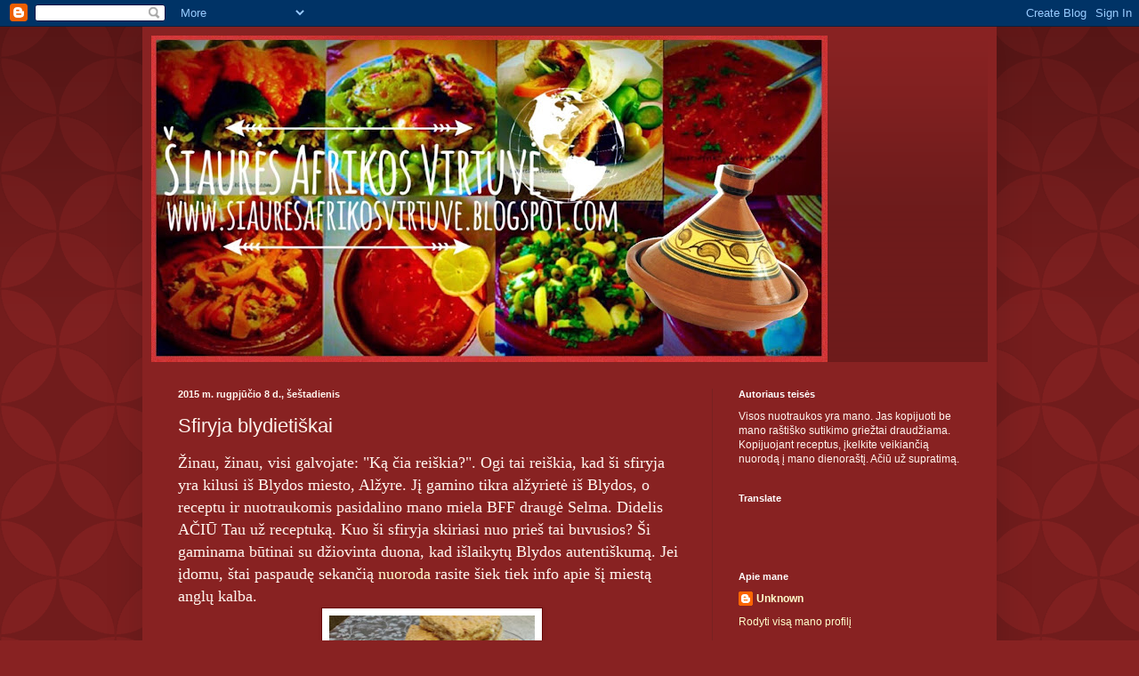

--- FILE ---
content_type: text/html; charset=UTF-8
request_url: https://siauresafrikosvirtuve.blogspot.com/2015/08/sfiryja-blydietiskai.html
body_size: 13838
content:
<!DOCTYPE html>
<html class='v2' dir='ltr' lang='lt'>
<head>
<link href='https://www.blogger.com/static/v1/widgets/335934321-css_bundle_v2.css' rel='stylesheet' type='text/css'/>
<meta content='width=1100' name='viewport'/>
<meta content='text/html; charset=UTF-8' http-equiv='Content-Type'/>
<meta content='blogger' name='generator'/>
<link href='https://siauresafrikosvirtuve.blogspot.com/favicon.ico' rel='icon' type='image/x-icon'/>
<link href='http://siauresafrikosvirtuve.blogspot.com/2015/08/sfiryja-blydietiskai.html' rel='canonical'/>
<link rel="alternate" type="application/atom+xml" title="Šiaurės Afrikos Virtuvė - Atom" href="https://siauresafrikosvirtuve.blogspot.com/feeds/posts/default" />
<link rel="alternate" type="application/rss+xml" title="Šiaurės Afrikos Virtuvė - RSS" href="https://siauresafrikosvirtuve.blogspot.com/feeds/posts/default?alt=rss" />
<link rel="service.post" type="application/atom+xml" title="Šiaurės Afrikos Virtuvė - Atom" href="https://www.blogger.com/feeds/8304468020913934316/posts/default" />

<link rel="alternate" type="application/atom+xml" title="Šiaurės Afrikos Virtuvė - Atom" href="https://siauresafrikosvirtuve.blogspot.com/feeds/3431157842225211620/comments/default" />
<!--Can't find substitution for tag [blog.ieCssRetrofitLinks]-->
<link href='https://blogger.googleusercontent.com/img/b/R29vZ2xl/AVvXsEhfAuQNF6APO09xG-AdCn-N3BbSzfbA1bgCxyhab9qZIpMetXknkWxNGo3bt3sf2a-aeqIh95ywbD0c_Btpb4TtHP2sRfDkQJMc39ud75jXFL4VPLhzphGfOg7EWcmJHoR95hHueav6_TM/s400/image-74346e3a63efc2dd3f7e9758dbd432003b389dea54a571fbaba1f53d3790367e-V.jpg' rel='image_src'/>
<meta content='http://siauresafrikosvirtuve.blogspot.com/2015/08/sfiryja-blydietiskai.html' property='og:url'/>
<meta content='Sfiryja blydietiškai' property='og:title'/>
<meta content='Žinau, žinau, visi galvojate: &quot;Ką čia reiškia?&quot;. Ogi tai reiškia, kad ši sfiryja yra kilusi iš Blydos miesto, Alžyre. Jį gamino tikra alžyri...' property='og:description'/>
<meta content='https://blogger.googleusercontent.com/img/b/R29vZ2xl/AVvXsEhfAuQNF6APO09xG-AdCn-N3BbSzfbA1bgCxyhab9qZIpMetXknkWxNGo3bt3sf2a-aeqIh95ywbD0c_Btpb4TtHP2sRfDkQJMc39ud75jXFL4VPLhzphGfOg7EWcmJHoR95hHueav6_TM/w1200-h630-p-k-no-nu/image-74346e3a63efc2dd3f7e9758dbd432003b389dea54a571fbaba1f53d3790367e-V.jpg' property='og:image'/>
<title>Šiaurės Afrikos Virtuvė: Sfiryja blydietiškai</title>
<style id='page-skin-1' type='text/css'><!--
/*
-----------------------------------------------
Blogger Template Style
Name:     Simple
Designer: Blogger
URL:      www.blogger.com
----------------------------------------------- */
/* Content
----------------------------------------------- */
body {
font: normal normal 12px Arial, Tahoma, Helvetica, FreeSans, sans-serif;
color: #fff5ee;
background: #882222 url(//themes.googleusercontent.com/image?id=0BwVBOzw_-hbMODkzNDVjYTEtYzNiYi00YjRkLThkZjAtOGM0MGI5NzRhZjM4) repeat scroll top left;
padding: 0 40px 40px 40px;
}
html body .region-inner {
min-width: 0;
max-width: 100%;
width: auto;
}
h2 {
font-size: 22px;
}
a:link {
text-decoration:none;
color: #ffffcc;
}
a:visited {
text-decoration:none;
color: #ddbb99;
}
a:hover {
text-decoration:underline;
color: #ffffff;
}
.body-fauxcolumn-outer .fauxcolumn-inner {
background: transparent none repeat scroll top left;
_background-image: none;
}
.body-fauxcolumn-outer .cap-top {
position: absolute;
z-index: 1;
height: 400px;
width: 100%;
}
.body-fauxcolumn-outer .cap-top .cap-left {
width: 100%;
background: transparent url(//www.blogblog.com/1kt/simple/gradients_deep.png) repeat-x scroll top left;
_background-image: none;
}
.content-outer {
-moz-box-shadow: 0 0 40px rgba(0, 0, 0, .15);
-webkit-box-shadow: 0 0 5px rgba(0, 0, 0, .15);
-goog-ms-box-shadow: 0 0 10px #333333;
box-shadow: 0 0 40px rgba(0, 0, 0, .15);
margin-bottom: 1px;
}
.content-inner {
padding: 10px 10px;
}
.content-inner {
background-color: #882222;
}
/* Header
----------------------------------------------- */
.header-outer {
background: transparent url(//www.blogblog.com/1kt/simple/gradients_deep.png) repeat-x scroll 0 -400px;
_background-image: none;
}
.Header h1 {
font: normal normal 60px Georgia, Utopia, 'Palatino Linotype', Palatino, serif;
color: #ffffff;
text-shadow: -1px -1px 1px rgba(0, 0, 0, .2);
}
.Header h1 a {
color: #ffffff;
}
.Header .description {
font-size: 140%;
color: #ffffff;
}
.header-inner .Header .titlewrapper {
padding: 22px 30px;
}
.header-inner .Header .descriptionwrapper {
padding: 0 30px;
}
/* Tabs
----------------------------------------------- */
.tabs-inner .section:first-child {
border-top: 0 solid #772222;
}
.tabs-inner .section:first-child ul {
margin-top: -0;
border-top: 0 solid #772222;
border-left: 0 solid #772222;
border-right: 0 solid #772222;
}
.tabs-inner .widget ul {
background: #662222 none repeat-x scroll 0 -800px;
_background-image: none;
border-bottom: 1px solid #772222;
margin-top: 1px;
margin-left: -30px;
margin-right: -30px;
}
.tabs-inner .widget li a {
display: inline-block;
padding: .6em 1em;
font: normal normal 14px Arial, Tahoma, Helvetica, FreeSans, sans-serif;
color: #ffffcc;
border-left: 1px solid #882222;
border-right: 0 solid #772222;
}
.tabs-inner .widget li:first-child a {
border-left: none;
}
.tabs-inner .widget li.selected a, .tabs-inner .widget li a:hover {
color: #ffffff;
background-color: #552222;
text-decoration: none;
}
/* Columns
----------------------------------------------- */
.main-outer {
border-top: 0 solid #772222;
}
.fauxcolumn-left-outer .fauxcolumn-inner {
border-right: 1px solid #772222;
}
.fauxcolumn-right-outer .fauxcolumn-inner {
border-left: 1px solid #772222;
}
/* Headings
----------------------------------------------- */
div.widget > h2,
div.widget h2.title {
margin: 0 0 1em 0;
font: normal bold 11px Arial, Tahoma, Helvetica, FreeSans, sans-serif;
color: #ffffff;
}
/* Widgets
----------------------------------------------- */
.widget .zippy {
color: #999999;
text-shadow: 2px 2px 1px rgba(0, 0, 0, .1);
}
.widget .popular-posts ul {
list-style: none;
}
/* Posts
----------------------------------------------- */
h2.date-header {
font: normal bold 11px Arial, Tahoma, Helvetica, FreeSans, sans-serif;
}
.date-header span {
background-color: transparent;
color: #fff5ee;
padding: inherit;
letter-spacing: inherit;
margin: inherit;
}
.main-inner {
padding-top: 30px;
padding-bottom: 30px;
}
.main-inner .column-center-inner {
padding: 0 15px;
}
.main-inner .column-center-inner .section {
margin: 0 15px;
}
.post {
margin: 0 0 25px 0;
}
h3.post-title, .comments h4 {
font: normal normal 22px Arial, Tahoma, Helvetica, FreeSans, sans-serif;
margin: .75em 0 0;
}
.post-body {
font-size: 110%;
line-height: 1.4;
position: relative;
}
.post-body img, .post-body .tr-caption-container, .Profile img, .Image img,
.BlogList .item-thumbnail img {
padding: 4px;
background: #ffffff;
border: 1px solid #660000;
-moz-box-shadow: 1px 1px 5px rgba(0, 0, 0, .1);
-webkit-box-shadow: 1px 1px 5px rgba(0, 0, 0, .1);
box-shadow: 1px 1px 5px rgba(0, 0, 0, .1);
}
.post-body img, .post-body .tr-caption-container {
padding: 8px;
}
.post-body .tr-caption-container {
color: #333333;
}
.post-body .tr-caption-container img {
padding: 0;
background: transparent;
border: none;
-moz-box-shadow: 0 0 0 rgba(0, 0, 0, .1);
-webkit-box-shadow: 0 0 0 rgba(0, 0, 0, .1);
box-shadow: 0 0 0 rgba(0, 0, 0, .1);
}
.post-header {
margin: 0 0 1.5em;
line-height: 1.6;
font-size: 90%;
}
.post-footer {
margin: 20px -2px 0;
padding: 5px 10px;
color: #eeddcc;
background-color: #772222;
border-bottom: 1px solid transparent;
line-height: 1.6;
font-size: 90%;
}
#comments .comment-author {
padding-top: 1.5em;
border-top: 1px solid #772222;
background-position: 0 1.5em;
}
#comments .comment-author:first-child {
padding-top: 0;
border-top: none;
}
.avatar-image-container {
margin: .2em 0 0;
}
#comments .avatar-image-container img {
border: 1px solid #660000;
}
/* Comments
----------------------------------------------- */
.comments .comments-content .icon.blog-author {
background-repeat: no-repeat;
background-image: url([data-uri]);
}
.comments .comments-content .loadmore a {
border-top: 1px solid #999999;
border-bottom: 1px solid #999999;
}
.comments .comment-thread.inline-thread {
background-color: #772222;
}
.comments .continue {
border-top: 2px solid #999999;
}
/* Accents
---------------------------------------------- */
.section-columns td.columns-cell {
border-left: 1px solid #772222;
}
.blog-pager {
background: transparent none no-repeat scroll top center;
}
.blog-pager-older-link, .home-link,
.blog-pager-newer-link {
background-color: #882222;
padding: 5px;
}
.footer-outer {
border-top: 0 dashed #bbbbbb;
}
/* Mobile
----------------------------------------------- */
body.mobile  {
background-size: auto;
}
.mobile .body-fauxcolumn-outer {
background: transparent none repeat scroll top left;
}
.mobile .body-fauxcolumn-outer .cap-top {
background-size: 100% auto;
}
.mobile .content-outer {
-webkit-box-shadow: 0 0 3px rgba(0, 0, 0, .15);
box-shadow: 0 0 3px rgba(0, 0, 0, .15);
}
.mobile .tabs-inner .widget ul {
margin-left: 0;
margin-right: 0;
}
.mobile .post {
margin: 0;
}
.mobile .main-inner .column-center-inner .section {
margin: 0;
}
.mobile .date-header span {
padding: 0.1em 10px;
margin: 0 -10px;
}
.mobile h3.post-title {
margin: 0;
}
.mobile .blog-pager {
background: transparent none no-repeat scroll top center;
}
.mobile .footer-outer {
border-top: none;
}
.mobile .main-inner, .mobile .footer-inner {
background-color: #882222;
}
.mobile-index-contents {
color: #fff5ee;
}
.mobile-link-button {
background-color: #ffffcc;
}
.mobile-link-button a:link, .mobile-link-button a:visited {
color: #882222;
}
.mobile .tabs-inner .section:first-child {
border-top: none;
}
.mobile .tabs-inner .PageList .widget-content {
background-color: #552222;
color: #ffffff;
border-top: 1px solid #772222;
border-bottom: 1px solid #772222;
}
.mobile .tabs-inner .PageList .widget-content .pagelist-arrow {
border-left: 1px solid #772222;
}

--></style>
<style id='template-skin-1' type='text/css'><!--
body {
min-width: 960px;
}
.content-outer, .content-fauxcolumn-outer, .region-inner {
min-width: 960px;
max-width: 960px;
_width: 960px;
}
.main-inner .columns {
padding-left: 0px;
padding-right: 310px;
}
.main-inner .fauxcolumn-center-outer {
left: 0px;
right: 310px;
/* IE6 does not respect left and right together */
_width: expression(this.parentNode.offsetWidth -
parseInt("0px") -
parseInt("310px") + 'px');
}
.main-inner .fauxcolumn-left-outer {
width: 0px;
}
.main-inner .fauxcolumn-right-outer {
width: 310px;
}
.main-inner .column-left-outer {
width: 0px;
right: 100%;
margin-left: -0px;
}
.main-inner .column-right-outer {
width: 310px;
margin-right: -310px;
}
#layout {
min-width: 0;
}
#layout .content-outer {
min-width: 0;
width: 800px;
}
#layout .region-inner {
min-width: 0;
width: auto;
}
body#layout div.add_widget {
padding: 8px;
}
body#layout div.add_widget a {
margin-left: 32px;
}
--></style>
<style>
    body {background-image:url(\/\/themes.googleusercontent.com\/image?id=0BwVBOzw_-hbMODkzNDVjYTEtYzNiYi00YjRkLThkZjAtOGM0MGI5NzRhZjM4);}
    
@media (max-width: 200px) { body {background-image:url(\/\/themes.googleusercontent.com\/image?id=0BwVBOzw_-hbMODkzNDVjYTEtYzNiYi00YjRkLThkZjAtOGM0MGI5NzRhZjM4&options=w200);}}
@media (max-width: 400px) and (min-width: 201px) { body {background-image:url(\/\/themes.googleusercontent.com\/image?id=0BwVBOzw_-hbMODkzNDVjYTEtYzNiYi00YjRkLThkZjAtOGM0MGI5NzRhZjM4&options=w400);}}
@media (max-width: 800px) and (min-width: 401px) { body {background-image:url(\/\/themes.googleusercontent.com\/image?id=0BwVBOzw_-hbMODkzNDVjYTEtYzNiYi00YjRkLThkZjAtOGM0MGI5NzRhZjM4&options=w800);}}
@media (max-width: 1200px) and (min-width: 801px) { body {background-image:url(\/\/themes.googleusercontent.com\/image?id=0BwVBOzw_-hbMODkzNDVjYTEtYzNiYi00YjRkLThkZjAtOGM0MGI5NzRhZjM4&options=w1200);}}
/* Last tag covers anything over one higher than the previous max-size cap. */
@media (min-width: 1201px) { body {background-image:url(\/\/themes.googleusercontent.com\/image?id=0BwVBOzw_-hbMODkzNDVjYTEtYzNiYi00YjRkLThkZjAtOGM0MGI5NzRhZjM4&options=w1600);}}
  </style>
<link href='https://www.blogger.com/dyn-css/authorization.css?targetBlogID=8304468020913934316&amp;zx=07c11197-00ac-417d-bfa4-a03b3ca589dd' media='none' onload='if(media!=&#39;all&#39;)media=&#39;all&#39;' rel='stylesheet'/><noscript><link href='https://www.blogger.com/dyn-css/authorization.css?targetBlogID=8304468020913934316&amp;zx=07c11197-00ac-417d-bfa4-a03b3ca589dd' rel='stylesheet'/></noscript>
<meta name='google-adsense-platform-account' content='ca-host-pub-1556223355139109'/>
<meta name='google-adsense-platform-domain' content='blogspot.com'/>

</head>
<body class='loading variant-deep'>
<div class='navbar section' id='navbar' name='Naršymo juosta'><div class='widget Navbar' data-version='1' id='Navbar1'><script type="text/javascript">
    function setAttributeOnload(object, attribute, val) {
      if(window.addEventListener) {
        window.addEventListener('load',
          function(){ object[attribute] = val; }, false);
      } else {
        window.attachEvent('onload', function(){ object[attribute] = val; });
      }
    }
  </script>
<div id="navbar-iframe-container"></div>
<script type="text/javascript" src="https://apis.google.com/js/platform.js"></script>
<script type="text/javascript">
      gapi.load("gapi.iframes:gapi.iframes.style.bubble", function() {
        if (gapi.iframes && gapi.iframes.getContext) {
          gapi.iframes.getContext().openChild({
              url: 'https://www.blogger.com/navbar/8304468020913934316?po\x3d3431157842225211620\x26origin\x3dhttps://siauresafrikosvirtuve.blogspot.com',
              where: document.getElementById("navbar-iframe-container"),
              id: "navbar-iframe"
          });
        }
      });
    </script><script type="text/javascript">
(function() {
var script = document.createElement('script');
script.type = 'text/javascript';
script.src = '//pagead2.googlesyndication.com/pagead/js/google_top_exp.js';
var head = document.getElementsByTagName('head')[0];
if (head) {
head.appendChild(script);
}})();
</script>
</div></div>
<div class='body-fauxcolumns'>
<div class='fauxcolumn-outer body-fauxcolumn-outer'>
<div class='cap-top'>
<div class='cap-left'></div>
<div class='cap-right'></div>
</div>
<div class='fauxborder-left'>
<div class='fauxborder-right'></div>
<div class='fauxcolumn-inner'>
</div>
</div>
<div class='cap-bottom'>
<div class='cap-left'></div>
<div class='cap-right'></div>
</div>
</div>
</div>
<div class='content'>
<div class='content-fauxcolumns'>
<div class='fauxcolumn-outer content-fauxcolumn-outer'>
<div class='cap-top'>
<div class='cap-left'></div>
<div class='cap-right'></div>
</div>
<div class='fauxborder-left'>
<div class='fauxborder-right'></div>
<div class='fauxcolumn-inner'>
</div>
</div>
<div class='cap-bottom'>
<div class='cap-left'></div>
<div class='cap-right'></div>
</div>
</div>
</div>
<div class='content-outer'>
<div class='content-cap-top cap-top'>
<div class='cap-left'></div>
<div class='cap-right'></div>
</div>
<div class='fauxborder-left content-fauxborder-left'>
<div class='fauxborder-right content-fauxborder-right'></div>
<div class='content-inner'>
<header>
<div class='header-outer'>
<div class='header-cap-top cap-top'>
<div class='cap-left'></div>
<div class='cap-right'></div>
</div>
<div class='fauxborder-left header-fauxborder-left'>
<div class='fauxborder-right header-fauxborder-right'></div>
<div class='region-inner header-inner'>
<div class='header section' id='header' name='Antraštė'><div class='widget Header' data-version='1' id='Header1'>
<div id='header-inner'>
<a href='https://siauresafrikosvirtuve.blogspot.com/' style='display: block'>
<img alt='Šiaurės Afrikos Virtuvė' height='367px; ' id='Header1_headerimg' src='https://blogger.googleusercontent.com/img/b/R29vZ2xl/AVvXsEg6PxmJ7C7bqjYEc3uTHfm_BvsHdyNA_D0Fm24Tmw6As1Nz-lt7c4r0JG7nxgUTcqd3O3FKilcMy3W67r_p_Ti6kFXSLG-_eGEKdlnI-5KJ-qVz-oBeuZQVEBm4oYz8EFIXWBQd_myD0PY/s760/FullSizeRender+%25282%2529.jpg' style='display: block' width='760px; '/>
</a>
</div>
</div></div>
</div>
</div>
<div class='header-cap-bottom cap-bottom'>
<div class='cap-left'></div>
<div class='cap-right'></div>
</div>
</div>
</header>
<div class='tabs-outer'>
<div class='tabs-cap-top cap-top'>
<div class='cap-left'></div>
<div class='cap-right'></div>
</div>
<div class='fauxborder-left tabs-fauxborder-left'>
<div class='fauxborder-right tabs-fauxborder-right'></div>
<div class='region-inner tabs-inner'>
<div class='tabs no-items section' id='crosscol' name='Kryžminis stulpelis'></div>
<div class='tabs no-items section' id='crosscol-overflow' name='Cross-Column 2'></div>
</div>
</div>
<div class='tabs-cap-bottom cap-bottom'>
<div class='cap-left'></div>
<div class='cap-right'></div>
</div>
</div>
<div class='main-outer'>
<div class='main-cap-top cap-top'>
<div class='cap-left'></div>
<div class='cap-right'></div>
</div>
<div class='fauxborder-left main-fauxborder-left'>
<div class='fauxborder-right main-fauxborder-right'></div>
<div class='region-inner main-inner'>
<div class='columns fauxcolumns'>
<div class='fauxcolumn-outer fauxcolumn-center-outer'>
<div class='cap-top'>
<div class='cap-left'></div>
<div class='cap-right'></div>
</div>
<div class='fauxborder-left'>
<div class='fauxborder-right'></div>
<div class='fauxcolumn-inner'>
</div>
</div>
<div class='cap-bottom'>
<div class='cap-left'></div>
<div class='cap-right'></div>
</div>
</div>
<div class='fauxcolumn-outer fauxcolumn-left-outer'>
<div class='cap-top'>
<div class='cap-left'></div>
<div class='cap-right'></div>
</div>
<div class='fauxborder-left'>
<div class='fauxborder-right'></div>
<div class='fauxcolumn-inner'>
</div>
</div>
<div class='cap-bottom'>
<div class='cap-left'></div>
<div class='cap-right'></div>
</div>
</div>
<div class='fauxcolumn-outer fauxcolumn-right-outer'>
<div class='cap-top'>
<div class='cap-left'></div>
<div class='cap-right'></div>
</div>
<div class='fauxborder-left'>
<div class='fauxborder-right'></div>
<div class='fauxcolumn-inner'>
</div>
</div>
<div class='cap-bottom'>
<div class='cap-left'></div>
<div class='cap-right'></div>
</div>
</div>
<!-- corrects IE6 width calculation -->
<div class='columns-inner'>
<div class='column-center-outer'>
<div class='column-center-inner'>
<div class='main section' id='main' name='Pagrindinis'><div class='widget Blog' data-version='1' id='Blog1'>
<div class='blog-posts hfeed'>

          <div class="date-outer">
        
<h2 class='date-header'><span>2015 m. rugpjūčio 8 d., šeštadienis</span></h2>

          <div class="date-posts">
        
<div class='post-outer'>
<div class='post hentry uncustomized-post-template' itemprop='blogPost' itemscope='itemscope' itemtype='http://schema.org/BlogPosting'>
<meta content='https://blogger.googleusercontent.com/img/b/R29vZ2xl/AVvXsEhfAuQNF6APO09xG-AdCn-N3BbSzfbA1bgCxyhab9qZIpMetXknkWxNGo3bt3sf2a-aeqIh95ywbD0c_Btpb4TtHP2sRfDkQJMc39ud75jXFL4VPLhzphGfOg7EWcmJHoR95hHueav6_TM/s400/image-74346e3a63efc2dd3f7e9758dbd432003b389dea54a571fbaba1f53d3790367e-V.jpg' itemprop='image_url'/>
<meta content='8304468020913934316' itemprop='blogId'/>
<meta content='3431157842225211620' itemprop='postId'/>
<a name='3431157842225211620'></a>
<h3 class='post-title entry-title' itemprop='name'>
Sfiryja blydietiškai
</h3>
<div class='post-header'>
<div class='post-header-line-1'></div>
</div>
<div class='post-body entry-content' id='post-body-3431157842225211620' itemprop='description articleBody'>
<span style="font-family: Georgia, Times New Roman, serif; font-size: large;">Žinau, žinau, visi galvojate: "Ką čia reiškia?". Ogi tai reiškia, kad ši sfiryja yra kilusi iš Blydos miesto, Alžyre. Jį gamino tikra alžyrietė iš Blydos, o receptu ir nuotraukomis pasidalino mano miela BFF draugė Selma. Didelis AČIŪ Tau už receptuką. Kuo ši sfiryja skiriasi nuo prieš tai buvusios? Ši gaminama būtinai su džiovinta duona, kad išlaikytų Blydos autentiškumą. Jei įdomu, štai paspaudę sekančią <a href="https://en.wikipedia.org/wiki/Blida" target="_blank">nuoroda</a>&nbsp;rasite šiek tiek info apie šį miestą anglų kalba.</span><br />
<div class="separator" style="clear: both; text-align: center;">
<a href="https://blogger.googleusercontent.com/img/b/R29vZ2xl/AVvXsEhfAuQNF6APO09xG-AdCn-N3BbSzfbA1bgCxyhab9qZIpMetXknkWxNGo3bt3sf2a-aeqIh95ywbD0c_Btpb4TtHP2sRfDkQJMc39ud75jXFL4VPLhzphGfOg7EWcmJHoR95hHueav6_TM/s1600/image-74346e3a63efc2dd3f7e9758dbd432003b389dea54a571fbaba1f53d3790367e-V.jpg" imageanchor="1" style="margin-left: 1em; margin-right: 1em;"><img border="0" height="400" src="https://blogger.googleusercontent.com/img/b/R29vZ2xl/AVvXsEhfAuQNF6APO09xG-AdCn-N3BbSzfbA1bgCxyhab9qZIpMetXknkWxNGo3bt3sf2a-aeqIh95ywbD0c_Btpb4TtHP2sRfDkQJMc39ud75jXFL4VPLhzphGfOg7EWcmJHoR95hHueav6_TM/s400/image-74346e3a63efc2dd3f7e9758dbd432003b389dea54a571fbaba1f53d3790367e-V.jpg" width="231" /></a></div>
<div>
<span style="font-family: Georgia, Times New Roman, serif; font-size: large;"><br /></span></div>
<span style="font-family: Georgia, Times New Roman, serif; font-size: large;">&nbsp;Ruošiami 2 skirtingi patiekalai, kuriuos valgysim kartu.<br /><br />Sfiryjai paruošti reikia iš anksto susidžiovinti prancūzišką bagetą (ilgą batoną) arba paprastą lietuvišką batoną. Galima panaudoti seną, sužiedėjusį batoną. Jeigu džiovinsite orkaitėje,tai būtina  džiovinti  ne per karštai, kad neparuduotų,(maždaug +40 laipsnių temperatūroje), nes tada sfiryja praras savo tikrąjį skonį. Ir žinoma, jokiu būdu nenaudoti pirktinių džiuvėsėlių.<br /><br />Vandenyje užmerkiam sudžiovintą duoną sulaužę gabaliukais, kad išbrinktų. Kol brinksta, &nbsp;pasiruošiam vištieną.<br /><br />REIKĖS:<br /><br />1 višta arba vištos kulšelės (kaip kam patinka)<br />sauja šviežių petražolių<br />1 smulkiai pjaustytas svogūnas<br />1/2 arb. š. &nbsp;juodųjų pipirų&nbsp;</span><br />
<div>
<span style="font-family: Georgia, Times New Roman, serif; font-size: large;">1/2 arb. š. imbiero miltelių</span></div>
<div>
<span style="font-family: Georgia, Times New Roman, serif; font-size: large;">1/2 arb. š. cinamono</span></div>
<div>
<span style="font-family: Georgia, 'Times New Roman', serif; font-size: large;">&nbsp;1 arb. š. ciberžolės miltelių</span></div>
<div>
<span style="font-family: Georgia, Times New Roman, serif; font-size: large;">druskos pagal skonį<br />3-4 šaukštai aliejaus</span></div>
<div>
<span style="font-family: Georgia, Times New Roman, serif; font-size: large;"><br /></span></div>
<div class="separator" style="clear: both; text-align: center;">
<a href="https://blogger.googleusercontent.com/img/b/R29vZ2xl/AVvXsEjs0E2RktUJuZt7kR-HdJptN19kNe1v2aez38JvYv9p1hyUwFaBteKh59kyuTZqsbHXV0n1n6IhajKw5bAj_QYAfa4B7gGX0UAo41rwP3kSKShgohF6OPbgmpxsIXWTJNMUJk1jHo0TkK8/s1600/a0105a29-2b1d-482a-9d48-1965bae96570.jpg" imageanchor="1" style="margin-left: 1em; margin-right: 1em;"><img border="0" height="320" src="https://blogger.googleusercontent.com/img/b/R29vZ2xl/AVvXsEjs0E2RktUJuZt7kR-HdJptN19kNe1v2aez38JvYv9p1hyUwFaBteKh59kyuTZqsbHXV0n1n6IhajKw5bAj_QYAfa4B7gGX0UAo41rwP3kSKShgohF6OPbgmpxsIXWTJNMUJk1jHo0TkK8/s320/a0105a29-2b1d-482a-9d48-1965bae96570.jpg" width="320" /></a></div>
<div>
<span style="font-family: Georgia, Times New Roman, serif; font-size: large;">Viską sudedam į puodą ir porą minučių ant silpnos ugnies pakepinam uždengę dangčiu.Paskui užpilam virinto karšto vandens,kad pusiau apsemtų vištieną ir uždengę dangčiu toliau troškinam ant vidutinės ugnies.Vėliau, po maždaug 10 minučių įpilam karšto virinto vandens,kad apsemtų vištieną,bet vandens turi būti ne per daug.</span><span style="font-family: Georgia, Times New Roman, serif; font-size: large;"><br /><br />Tuo metu batonas bus jau sugėręs vandenį.Išimam ir nuspaudžiam vandenį kaip galima sausiau.Įsidedam į dubenį ir sudedam:<br /><br />1 kiaušinį<br />1/2 arb. š. cinamono<br />1 smulkiai pjaustytą nedidelį svogūną<br />šviežios petražolės<br />2 valg. š. lydyto sūrelio (turi būti ne per sūrus, geriausiai tinka tas trikampėliais sūris La Vache qui rit, arba bet koks kitas natūralus.)<br /><br />Viską gerai išminkom.Jeigu yra didesnių batono kietų gabaliukų juos sutraiškom tarp pirštų minkant. Keptuvėje įkaitiname aliejų. Tada drėgnomis rankomis formuojame abrikosų dydžio rutuliukus ir kepame įkaitintame aliejuje. Šiek tiek lips prie rankų, tad stenkitės per ilgai nelaikyti rankose. Kepame ant vidutinės ugnies, parudavus, apverskite. Jei ugnis bus per stipri, rutuliukai apdegs, bet  vidus bus neiškepęs. Sfiryja savo konsistencija primena spurgytes. Rutuliukai būna iškepę, kai perlaužus matosi korėtas vidus, jei viduje košė, reikškia dar neiškepę.</span><br />
<div class="separator" style="clear: both; text-align: center;">
<span style="font-family: Georgia, Times New Roman, serif; font-size: large;"><a href="https://blogger.googleusercontent.com/img/b/R29vZ2xl/AVvXsEgfbA5AX9Bu086wJNtrYoRS_BaeQDlDk4z9DlYLNGjrpEp3Nr-F-ApOakMN8e-NomVn65K9lA_LT6eoXEtrd-YuLzObv6JigWJt__mHPuiO8iVFrjNIQeuwAy3TNwRCUGd4DFXoy_sxz78/s1600/d20d6dd5-4fbf-4182-a5ef-5b8602ccc9fb.jpg" imageanchor="1" style="margin-left: 1em; margin-right: 1em;"><img border="0" height="320" src="https://blogger.googleusercontent.com/img/b/R29vZ2xl/AVvXsEgfbA5AX9Bu086wJNtrYoRS_BaeQDlDk4z9DlYLNGjrpEp3Nr-F-ApOakMN8e-NomVn65K9lA_LT6eoXEtrd-YuLzObv6JigWJt__mHPuiO8iVFrjNIQeuwAy3TNwRCUGd4DFXoy_sxz78/s320/d20d6dd5-4fbf-4182-a5ef-5b8602ccc9fb.jpg" width="320" /></a></span></div>
<span style="font-family: Georgia, Times New Roman, serif; font-size: large;">
Išvirusius rutuliukus sudėti ant virtuvinio popieriaus, kad sugertų aliejaus perteklių.<br /><br /><br />Vištienai baigiant virt įdėti maždaug porą šaukštų konservuotų avinžirnių.Kadangi jie yra minkšti,tai virimo daug neprireiks.Jeigu dėti džiovintus,tada juos reikia iš vakaro užsimerkti ir iš karto virti su vištiena,pakol suminkštės.<br /><br /><br />Lėkštėje patiekiam vištieną,sudedam virtus rutuliukus ir  gausiai apipilam vištienos sultiniu,kuriame ji išvirė.Prisigėrę sultinio rutuliukai tampa minkšti ir sultingi.Apibarstom šviežiom petražolėm.<br /><br />Valgoma rankomis,rutuliukus  pasidažant į sultinį su avinžirniais ir vištiena.</span></div>
<div class="separator" style="clear: both; text-align: center;">
<a href="https://blogger.googleusercontent.com/img/b/R29vZ2xl/AVvXsEhJmBaEsnoJ1geJw7j9yM0_14yTKqHd6iYnb-iXvXssYLZrSlvPH94N7NhuFkxjK0AnzXxcTDqb-sJffpiovl_db_Es3GecuTCC7uf5fVt20VG97xMt285cxVOrkmFNQ5-WFeZiZbpSVsg/s1600/image-fd8964b55c9b2bf34d48a0e014be35e4095499570603ff3923a881abb3183a5a-V.jpg" imageanchor="1" style="margin-left: 1em; margin-right: 1em;"><img border="0" height="400" src="https://blogger.googleusercontent.com/img/b/R29vZ2xl/AVvXsEhJmBaEsnoJ1geJw7j9yM0_14yTKqHd6iYnb-iXvXssYLZrSlvPH94N7NhuFkxjK0AnzXxcTDqb-sJffpiovl_db_Es3GecuTCC7uf5fVt20VG97xMt285cxVOrkmFNQ5-WFeZiZbpSVsg/s400/image-fd8964b55c9b2bf34d48a0e014be35e4095499570603ff3923a881abb3183a5a-V.jpg" width="261" /></a></div>
<div>
<span style="font-family: Georgia, Times New Roman, serif; font-size: large;">SKANAUS</span></div>
<div>
<span style="font-family: Georgia, Times New Roman, serif; font-size: large;">Linkėjimai, Aida</span></div>
<div style='clear: both;'></div>
</div>
<div class='post-footer'>
<div class='post-footer-line post-footer-line-1'>
<span class='post-author vcard'>
Pranešimą parašė
<span class='fn' itemprop='author' itemscope='itemscope' itemtype='http://schema.org/Person'>
<meta content='https://www.blogger.com/profile/02106947657606078508' itemprop='url'/>
<a class='g-profile' href='https://www.blogger.com/profile/02106947657606078508' rel='author' title='author profile'>
<span itemprop='name'>Unknown</span>
</a>
</span>
</span>
<span class='post-timestamp'>
ties
<meta content='http://siauresafrikosvirtuve.blogspot.com/2015/08/sfiryja-blydietiskai.html' itemprop='url'/>
<a class='timestamp-link' href='https://siauresafrikosvirtuve.blogspot.com/2015/08/sfiryja-blydietiskai.html' rel='bookmark' title='permanent link'><abbr class='published' itemprop='datePublished' title='2015-08-08T19:45:00+02:00'>19:45</abbr></a>
</span>
<span class='post-comment-link'>
</span>
<span class='post-icons'>
<span class='item-control blog-admin pid-1543965626'>
<a href='https://www.blogger.com/post-edit.g?blogID=8304468020913934316&postID=3431157842225211620&from=pencil' title='Redaguoti pranešimą'>
<img alt='' class='icon-action' height='18' src='https://resources.blogblog.com/img/icon18_edit_allbkg.gif' width='18'/>
</a>
</span>
</span>
<div class='post-share-buttons goog-inline-block'>
<a class='goog-inline-block share-button sb-email' href='https://www.blogger.com/share-post.g?blogID=8304468020913934316&postID=3431157842225211620&target=email' target='_blank' title='Siųsti el. paštu
'><span class='share-button-link-text'>Siųsti el. paštu
</span></a><a class='goog-inline-block share-button sb-blog' href='https://www.blogger.com/share-post.g?blogID=8304468020913934316&postID=3431157842225211620&target=blog' onclick='window.open(this.href, "_blank", "height=270,width=475"); return false;' target='_blank' title='BlogThis!'><span class='share-button-link-text'>BlogThis!</span></a><a class='goog-inline-block share-button sb-twitter' href='https://www.blogger.com/share-post.g?blogID=8304468020913934316&postID=3431157842225211620&target=twitter' target='_blank' title='Bendrinti sistemoje X'><span class='share-button-link-text'>Bendrinti sistemoje X</span></a><a class='goog-inline-block share-button sb-facebook' href='https://www.blogger.com/share-post.g?blogID=8304468020913934316&postID=3431157842225211620&target=facebook' onclick='window.open(this.href, "_blank", "height=430,width=640"); return false;' target='_blank' title='Bendrinti sistemoje „Facebook“'><span class='share-button-link-text'>Bendrinti sistemoje &#8222;Facebook&#8220;</span></a><a class='goog-inline-block share-button sb-pinterest' href='https://www.blogger.com/share-post.g?blogID=8304468020913934316&postID=3431157842225211620&target=pinterest' target='_blank' title='Bendrinti sistemoje „Pinterest“'><span class='share-button-link-text'>Bendrinti sistemoje &#8222;Pinterest&#8220;</span></a>
</div>
</div>
<div class='post-footer-line post-footer-line-2'>
<span class='post-labels'>
žymės:
<a href='https://siauresafrikosvirtuve.blogspot.com/search/label/Al%C5%BEyro%20virtuv%C4%97' rel='tag'>Alžyro virtuvė</a>,
<a href='https://siauresafrikosvirtuve.blogspot.com/search/label/tro%C5%A1kiniai' rel='tag'>troškiniai</a>,
<a href='https://siauresafrikosvirtuve.blogspot.com/search/label/vi%C5%A1tiena' rel='tag'>vištiena</a>
</span>
</div>
<div class='post-footer-line post-footer-line-3'>
<span class='post-location'>
</span>
</div>
</div>
</div>
<div class='comments' id='comments'>
<a name='comments'></a>
<h4>Komentarų nėra:</h4>
<div id='Blog1_comments-block-wrapper'>
<dl class='avatar-comment-indent' id='comments-block'>
</dl>
</div>
<p class='comment-footer'>
<div class='comment-form'>
<a name='comment-form'></a>
<h4 id='comment-post-message'>Rašyti komentarą</h4>
<p>
</p>
<a href='https://www.blogger.com/comment/frame/8304468020913934316?po=3431157842225211620&hl=lt&saa=85391&origin=https://siauresafrikosvirtuve.blogspot.com' id='comment-editor-src'></a>
<iframe allowtransparency='true' class='blogger-iframe-colorize blogger-comment-from-post' frameborder='0' height='410px' id='comment-editor' name='comment-editor' src='' width='100%'></iframe>
<script src='https://www.blogger.com/static/v1/jsbin/2830521187-comment_from_post_iframe.js' type='text/javascript'></script>
<script type='text/javascript'>
      BLOG_CMT_createIframe('https://www.blogger.com/rpc_relay.html');
    </script>
</div>
</p>
</div>
</div>

        </div></div>
      
</div>
<div class='blog-pager' id='blog-pager'>
<span id='blog-pager-newer-link'>
<a class='blog-pager-newer-link' href='https://siauresafrikosvirtuve.blogspot.com/2015/10/seffa-garinti-makaronai.html' id='Blog1_blog-pager-newer-link' title='Naujesnis pranešimas'>Naujesnis pranešimas</a>
</span>
<span id='blog-pager-older-link'>
<a class='blog-pager-older-link' href='https://siauresafrikosvirtuve.blogspot.com/2015/06/seliu-sellou-marokietiskas-ramadano.html' id='Blog1_blog-pager-older-link' title='Senesnis pranešimas'>Senesnis pranešimas</a>
</span>
<a class='home-link' href='https://siauresafrikosvirtuve.blogspot.com/'>Pradinis puslapis</a>
</div>
<div class='clear'></div>
<div class='post-feeds'>
<div class='feed-links'>
Užsisakykite:
<a class='feed-link' href='https://siauresafrikosvirtuve.blogspot.com/feeds/3431157842225211620/comments/default' target='_blank' type='application/atom+xml'>Rašyti komentarus (Atom)</a>
</div>
</div>
</div></div>
</div>
</div>
<div class='column-left-outer'>
<div class='column-left-inner'>
<aside>
</aside>
</div>
</div>
<div class='column-right-outer'>
<div class='column-right-inner'>
<aside>
<div class='sidebar section' id='sidebar-right-1'><div class='widget Text' data-version='1' id='Text1'>
<h2 class='title'>Autoriaus teisės</h2>
<div class='widget-content'>
Visos nuotraukos yra mano. Jas kopijuoti be mano raštiško sutikimo griežtai draudžiama. Kopijuojant receptus, įkelkite veikiančią nuorodą į mano dienoraštį. Ačiū už supratimą.
</div>
<div class='clear'></div>
</div><div class='widget Translate' data-version='1' id='Translate1'>
<h2 class='title'>Translate</h2>
<div id='google_translate_element'></div>
<script>
    function googleTranslateElementInit() {
      new google.translate.TranslateElement({
        pageLanguage: 'lt',
        autoDisplay: 'true',
        layout: google.translate.TranslateElement.InlineLayout.VERTICAL
      }, 'google_translate_element');
    }
  </script>
<script src='//translate.google.com/translate_a/element.js?cb=googleTranslateElementInit'></script>
<div class='clear'></div>
</div><div class='widget HTML' data-version='1' id='HTML1'>
<div class='widget-content'>
<div id="fb-root"></div>
<script>(function(d, s, id) {
  var js, fjs = d.getElementsByTagName(s)[0];
  if (d.getElementById(id)) return;
  js = d.createElement(s); js.id = id;
  js.src = "//connect.facebook.net/lt_LT/sdk.js#xfbml=1&version=v2.3";
  fjs.parentNode.insertBefore(js, fjs);
}(document, 'script', 'facebook-jssdk'));</script><div class="fb-like" data-href="https://www.facebook.com/siauresafrikosvirtuve" data-width="250" data-layout="standard" data-action="like" data-show-faces="false" data-share="true"></div>
</div>
<div class='clear'></div>
</div><div class='widget Profile' data-version='1' id='Profile1'>
<h2>Apie mane</h2>
<div class='widget-content'>
<dl class='profile-datablock'>
<dt class='profile-data'>
<a class='profile-name-link g-profile' href='https://www.blogger.com/profile/02106947657606078508' rel='author' style='background-image: url(//www.blogger.com/img/logo-16.png);'>
Unknown
</a>
</dt>
</dl>
<a class='profile-link' href='https://www.blogger.com/profile/02106947657606078508' rel='author'>Rodyti visą mano profilį</a>
<div class='clear'></div>
</div>
</div><div class='widget Label' data-version='1' id='Label1'>
<div class='widget-content list-label-widget-content'>
<ul>
<li>
<a dir='ltr' href='https://siauresafrikosvirtuve.blogspot.com/search/label/Al%C5%BEyro%20virtuv%C4%97'>Alžyro virtuvė</a>
<span dir='ltr'>(26)</span>
</li>
<li>
<a dir='ltr' href='https://siauresafrikosvirtuve.blogspot.com/search/label/apie%20prieskonius'>apie prieskonius</a>
<span dir='ltr'>(4)</span>
</li>
<li>
<a dir='ltr' href='https://siauresafrikosvirtuve.blogspot.com/search/label/aviena'>aviena</a>
<span dir='ltr'>(16)</span>
</li>
<li>
<a dir='ltr' href='https://siauresafrikosvirtuve.blogspot.com/search/label/Bastilia'>Bastilia</a>
<span dir='ltr'>(1)</span>
</li>
<li>
<a dir='ltr' href='https://siauresafrikosvirtuve.blogspot.com/search/label/blynai'>blynai</a>
<span dir='ltr'>(3)</span>
</li>
<li>
<a dir='ltr' href='https://siauresafrikosvirtuve.blogspot.com/search/label/Burekai'>Burekai</a>
<span dir='ltr'>(7)</span>
</li>
<li>
<a dir='ltr' href='https://siauresafrikosvirtuve.blogspot.com/search/label/desertai'>desertai</a>
<span dir='ltr'>(1)</span>
</li>
<li>
<a dir='ltr' href='https://siauresafrikosvirtuve.blogspot.com/search/label/Egipto%20virtuv%C4%97'>Egipto virtuvė</a>
<span dir='ltr'>(19)</span>
</li>
<li>
<a dir='ltr' href='https://siauresafrikosvirtuve.blogspot.com/search/label/g%C4%97rimai'>gėrimai</a>
<span dir='ltr'>(4)</span>
</li>
<li>
<a dir='ltr' href='https://siauresafrikosvirtuve.blogspot.com/search/label/jautiena'>jautiena</a>
<span dir='ltr'>(10)</span>
</li>
<li>
<a dir='ltr' href='https://siauresafrikosvirtuve.blogspot.com/search/label/kebabai'>kebabai</a>
<span dir='ltr'>(2)</span>
</li>
<li>
<a dir='ltr' href='https://siauresafrikosvirtuve.blogspot.com/search/label/kepiniai'>kepiniai</a>
<span dir='ltr'>(7)</span>
</li>
<li>
<a dir='ltr' href='https://siauresafrikosvirtuve.blogspot.com/search/label/kokteiliai'>kokteiliai</a>
<span dir='ltr'>(3)</span>
</li>
<li>
<a dir='ltr' href='https://siauresafrikosvirtuve.blogspot.com/search/label/kuskusas'>kuskusas</a>
<span dir='ltr'>(2)</span>
</li>
<li>
<a dir='ltr' href='https://siauresafrikosvirtuve.blogspot.com/search/label/l%C4%99%C5%A1iai'>lęšiai</a>
<span dir='ltr'>(4)</span>
</li>
<li>
<a dir='ltr' href='https://siauresafrikosvirtuve.blogspot.com/search/label/makaronai'>makaronai</a>
<span dir='ltr'>(4)</span>
</li>
<li>
<a dir='ltr' href='https://siauresafrikosvirtuve.blogspot.com/search/label/malta%20m%C4%97sa'>malta mėsa</a>
<span dir='ltr'>(7)</span>
</li>
<li>
<a dir='ltr' href='https://siauresafrikosvirtuve.blogspot.com/search/label/Maroko%20virtuv%C4%97'>Maroko virtuvė</a>
<span dir='ltr'>(39)</span>
</li>
<li>
<a dir='ltr' href='https://siauresafrikosvirtuve.blogspot.com/search/label/m%C4%97sa%20su%20ry%C5%BEiais'>mėsa su ryžiais</a>
<span dir='ltr'>(5)</span>
</li>
<li>
<a dir='ltr' href='https://siauresafrikosvirtuve.blogspot.com/search/label/pica'>pica</a>
<span dir='ltr'>(2)</span>
</li>
<li>
<a dir='ltr' href='https://siauresafrikosvirtuve.blogspot.com/search/label/Ramadanas'>Ramadanas</a>
<span dir='ltr'>(15)</span>
</li>
<li>
<a dir='ltr' href='https://siauresafrikosvirtuve.blogspot.com/search/label/ry%C5%BEiai'>ryžiai</a>
<span dir='ltr'>(6)</span>
</li>
<li>
<a dir='ltr' href='https://siauresafrikosvirtuve.blogspot.com/search/label/saldumynai'>saldumynai</a>
<span dir='ltr'>(13)</span>
</li>
<li>
<a dir='ltr' href='https://siauresafrikosvirtuve.blogspot.com/search/label/salotos'>salotos</a>
<span dir='ltr'>(2)</span>
</li>
<li>
<a dir='ltr' href='https://siauresafrikosvirtuve.blogspot.com/search/label/sriubos'>sriubos</a>
<span dir='ltr'>(5)</span>
</li>
<li>
<a dir='ltr' href='https://siauresafrikosvirtuve.blogspot.com/search/label/tad%C5%BEinai'>tadžinai</a>
<span dir='ltr'>(9)</span>
</li>
<li>
<a dir='ltr' href='https://siauresafrikosvirtuve.blogspot.com/search/label/triukai%20virtuv%C4%97je'>triukai virtuvėje</a>
<span dir='ltr'>(1)</span>
</li>
<li>
<a dir='ltr' href='https://siauresafrikosvirtuve.blogspot.com/search/label/tro%C5%A1kiniai'>troškiniai</a>
<span dir='ltr'>(16)</span>
</li>
<li>
<a dir='ltr' href='https://siauresafrikosvirtuve.blogspot.com/search/label/Tuniso%20virtuv%C4%97'>Tuniso virtuvė</a>
<span dir='ltr'>(5)</span>
</li>
<li>
<a dir='ltr' href='https://siauresafrikosvirtuve.blogspot.com/search/label/vegetari%C5%A1ka'>vegetariška</a>
<span dir='ltr'>(16)</span>
</li>
<li>
<a dir='ltr' href='https://siauresafrikosvirtuve.blogspot.com/search/label/vi%C5%A1tiena'>vištiena</a>
<span dir='ltr'>(18)</span>
</li>
<li>
<a dir='ltr' href='https://siauresafrikosvirtuve.blogspot.com/search/label/%C5%BEuvis'>žuvis</a>
<span dir='ltr'>(3)</span>
</li>
</ul>
<div class='clear'></div>
</div>
</div></div>
</aside>
</div>
</div>
</div>
<div style='clear: both'></div>
<!-- columns -->
</div>
<!-- main -->
</div>
</div>
<div class='main-cap-bottom cap-bottom'>
<div class='cap-left'></div>
<div class='cap-right'></div>
</div>
</div>
<footer>
<div class='footer-outer'>
<div class='footer-cap-top cap-top'>
<div class='cap-left'></div>
<div class='cap-right'></div>
</div>
<div class='fauxborder-left footer-fauxborder-left'>
<div class='fauxborder-right footer-fauxborder-right'></div>
<div class='region-inner footer-inner'>
<div class='foot no-items section' id='footer-1'></div>
<table border='0' cellpadding='0' cellspacing='0' class='section-columns columns-2'>
<tbody>
<tr>
<td class='first columns-cell'>
<div class='foot section' id='footer-2-1'><div class='widget Followers' data-version='1' id='Followers1'>
<h2 class='title'>Sekėjai</h2>
<div class='widget-content'>
<div id='Followers1-wrapper'>
<div style='margin-right:2px;'>
<div><script type="text/javascript" src="https://apis.google.com/js/platform.js"></script>
<div id="followers-iframe-container"></div>
<script type="text/javascript">
    window.followersIframe = null;
    function followersIframeOpen(url) {
      gapi.load("gapi.iframes", function() {
        if (gapi.iframes && gapi.iframes.getContext) {
          window.followersIframe = gapi.iframes.getContext().openChild({
            url: url,
            where: document.getElementById("followers-iframe-container"),
            messageHandlersFilter: gapi.iframes.CROSS_ORIGIN_IFRAMES_FILTER,
            messageHandlers: {
              '_ready': function(obj) {
                window.followersIframe.getIframeEl().height = obj.height;
              },
              'reset': function() {
                window.followersIframe.close();
                followersIframeOpen("https://www.blogger.com/followers/frame/8304468020913934316?colors\x3dCgt0cmFuc3BhcmVudBILdHJhbnNwYXJlbnQaByNmZmY1ZWUiByNmZmZmY2MqByM4ODIyMjIyByNmZmZmZmY6ByNmZmY1ZWVCByNmZmZmY2NKByM5OTk5OTlSByNmZmZmY2NaC3RyYW5zcGFyZW50\x26pageSize\x3d21\x26hl\x3dlt\x26origin\x3dhttps://siauresafrikosvirtuve.blogspot.com");
              },
              'open': function(url) {
                window.followersIframe.close();
                followersIframeOpen(url);
              }
            }
          });
        }
      });
    }
    followersIframeOpen("https://www.blogger.com/followers/frame/8304468020913934316?colors\x3dCgt0cmFuc3BhcmVudBILdHJhbnNwYXJlbnQaByNmZmY1ZWUiByNmZmZmY2MqByM4ODIyMjIyByNmZmZmZmY6ByNmZmY1ZWVCByNmZmZmY2NKByM5OTk5OTlSByNmZmZmY2NaC3RyYW5zcGFyZW50\x26pageSize\x3d21\x26hl\x3dlt\x26origin\x3dhttps://siauresafrikosvirtuve.blogspot.com");
  </script></div>
</div>
</div>
<div class='clear'></div>
</div>
</div></div>
</td>
<td class='columns-cell'>
<div class='foot section' id='footer-2-2'><div class='widget Image' data-version='1' id='Image4'>
<h2>Islamas man</h2>
<div class='widget-content'>
<a href='http://islamasman.blogspot.fr/'>
<img alt='Islamas man' height='144' id='Image4_img' src='https://blogger.googleusercontent.com/img/b/R29vZ2xl/AVvXsEgVkj9NV-6bNWsPw4jV40kyTPIhE43weZ8NYaBplMAv48RcbOsO68Hg1bw9TPQ8Lo0YNjdSBvVJtAp1ysJOXl6eeuEO5XxiiRSdVZzB5myL8k6EbIl-dwzHqQOv2cF_An-W2yTmmpgcYX4/s1600-r/Vilmoa.jpg' width='380'/>
</a>
<br/>
</div>
<div class='clear'></div>
</div><div class='widget Image' data-version='1' id='Image3'>
<h2>Dianos Dygsniai</h2>
<div class='widget-content'>
<a href='http://dianos-dygsniai.blogspot.fr/'>
<img alt='Dianos Dygsniai' height='300' id='Image3_img' src='https://blogger.googleusercontent.com/img/b/R29vZ2xl/AVvXsEh0A7f5iAQOteMIstVUx9KDCGlDB91lk8uQhpvOP_h8TpS4rARhDEL04QUTC8yDstLGvmrr9lEqft9hqS9Q_dzblkxlfKVmXHtUNGAjxnO5-2EJR6f0O07sQLsIyj4symlueT3DNv-0tWQ/s1600/166380_183346428353954_7740529_n.jpg' width='300'/>
</a>
<br/>
</div>
<div class='clear'></div>
</div><div class='widget Image' data-version='1' id='Image2'>
<h2>Salafija</h2>
<div class='widget-content'>
<a href='http://salafija.blogspot.ie'>
<img alt='Salafija' height='144' id='Image2_img' src='https://blogger.googleusercontent.com/img/b/R29vZ2xl/AVvXsEh6LQfpHzMJAKg8L-B4fM2glnG-FYl90zTlwM7880hwlphxOSP-E34BtMStdELEREFirW_ulJ4IrqHahiiZRU2eGOq4okCaMxVkkSMHpubmN-PnbNXwsrF2nUa541GmQuoXp4k1GhJfeWI/s300/FullSizeRender.jpg' width='300'/>
</a>
<br/>
</div>
<div class='clear'></div>
</div><div class='widget Image' data-version='1' id='Image1'>
<h2>Nora Dawa</h2>
<div class='widget-content'>
<a href='http://noradawa.blogspot.ie'>
<img alt='Nora Dawa' height='118' id='Image1_img' src='https://blogger.googleusercontent.com/img/b/R29vZ2xl/AVvXsEh96a-hJEcmXAXw6I-Mp32NfSJ8vcSsftQu19bdV8Lx-OHgCXsgD-dfx3Ws1Ay3G1tY6XwxOph3GWLBhliZRnQAYZM6R9oWExIvlX-gE47J5jqTnVb8kG0j9ggKRGV406vw1wklsNMzHy8/s1600/IMG_1108.JPG' width='300'/>
</a>
<br/>
</div>
<div class='clear'></div>
</div></div>
</td>
</tr>
</tbody>
</table>
<!-- outside of the include in order to lock Attribution widget -->
<div class='foot section' id='footer-3' name='Puslapinė poraštė'><div class='widget Attribution' data-version='1' id='Attribution1'>
<div class='widget-content' style='text-align: center;'>
Tema &#8222;Paprastas&#8220;. Teikia &#8222;<a href='https://www.blogger.com' target='_blank'>Blogger</a>&#8220;.
</div>
<div class='clear'></div>
</div></div>
</div>
</div>
<div class='footer-cap-bottom cap-bottom'>
<div class='cap-left'></div>
<div class='cap-right'></div>
</div>
</div>
</footer>
<!-- content -->
</div>
</div>
<div class='content-cap-bottom cap-bottom'>
<div class='cap-left'></div>
<div class='cap-right'></div>
</div>
</div>
</div>
<script type='text/javascript'>
    window.setTimeout(function() {
        document.body.className = document.body.className.replace('loading', '');
      }, 10);
  </script>

<script type="text/javascript" src="https://www.blogger.com/static/v1/widgets/2028843038-widgets.js"></script>
<script type='text/javascript'>
window['__wavt'] = 'AOuZoY7G8Y-AHldTKned9l6BVhlOgti5Lw:1769227289778';_WidgetManager._Init('//www.blogger.com/rearrange?blogID\x3d8304468020913934316','//siauresafrikosvirtuve.blogspot.com/2015/08/sfiryja-blydietiskai.html','8304468020913934316');
_WidgetManager._SetDataContext([{'name': 'blog', 'data': {'blogId': '8304468020913934316', 'title': '\u0160iaur\u0117s Afrikos Virtuv\u0117', 'url': 'https://siauresafrikosvirtuve.blogspot.com/2015/08/sfiryja-blydietiskai.html', 'canonicalUrl': 'http://siauresafrikosvirtuve.blogspot.com/2015/08/sfiryja-blydietiskai.html', 'homepageUrl': 'https://siauresafrikosvirtuve.blogspot.com/', 'searchUrl': 'https://siauresafrikosvirtuve.blogspot.com/search', 'canonicalHomepageUrl': 'http://siauresafrikosvirtuve.blogspot.com/', 'blogspotFaviconUrl': 'https://siauresafrikosvirtuve.blogspot.com/favicon.ico', 'bloggerUrl': 'https://www.blogger.com', 'hasCustomDomain': false, 'httpsEnabled': true, 'enabledCommentProfileImages': true, 'gPlusViewType': 'FILTERED_POSTMOD', 'adultContent': false, 'analyticsAccountNumber': '', 'encoding': 'UTF-8', 'locale': 'lt', 'localeUnderscoreDelimited': 'lt', 'languageDirection': 'ltr', 'isPrivate': false, 'isMobile': false, 'isMobileRequest': false, 'mobileClass': '', 'isPrivateBlog': false, 'isDynamicViewsAvailable': true, 'feedLinks': '\x3clink rel\x3d\x22alternate\x22 type\x3d\x22application/atom+xml\x22 title\x3d\x22\u0160iaur\u0117s Afrikos Virtuv\u0117 - Atom\x22 href\x3d\x22https://siauresafrikosvirtuve.blogspot.com/feeds/posts/default\x22 /\x3e\n\x3clink rel\x3d\x22alternate\x22 type\x3d\x22application/rss+xml\x22 title\x3d\x22\u0160iaur\u0117s Afrikos Virtuv\u0117 - RSS\x22 href\x3d\x22https://siauresafrikosvirtuve.blogspot.com/feeds/posts/default?alt\x3drss\x22 /\x3e\n\x3clink rel\x3d\x22service.post\x22 type\x3d\x22application/atom+xml\x22 title\x3d\x22\u0160iaur\u0117s Afrikos Virtuv\u0117 - Atom\x22 href\x3d\x22https://www.blogger.com/feeds/8304468020913934316/posts/default\x22 /\x3e\n\n\x3clink rel\x3d\x22alternate\x22 type\x3d\x22application/atom+xml\x22 title\x3d\x22\u0160iaur\u0117s Afrikos Virtuv\u0117 - Atom\x22 href\x3d\x22https://siauresafrikosvirtuve.blogspot.com/feeds/3431157842225211620/comments/default\x22 /\x3e\n', 'meTag': '', 'adsenseHostId': 'ca-host-pub-1556223355139109', 'adsenseHasAds': false, 'adsenseAutoAds': false, 'boqCommentIframeForm': true, 'loginRedirectParam': '', 'view': '', 'dynamicViewsCommentsSrc': '//www.blogblog.com/dynamicviews/4224c15c4e7c9321/js/comments.js', 'dynamicViewsScriptSrc': '//www.blogblog.com/dynamicviews/6e0d22adcfa5abea', 'plusOneApiSrc': 'https://apis.google.com/js/platform.js', 'disableGComments': true, 'interstitialAccepted': false, 'sharing': {'platforms': [{'name': 'Gauti nuorod\u0105', 'key': 'link', 'shareMessage': 'Gauti nuorod\u0105', 'target': ''}, {'name': '\u201eFacebook\u201c', 'key': 'facebook', 'shareMessage': 'Bendrinti sistemoje \u201e\u201eFacebook\u201c\u201c', 'target': 'facebook'}, {'name': 'BlogThis!', 'key': 'blogThis', 'shareMessage': 'BlogThis!', 'target': 'blog'}, {'name': 'X', 'key': 'twitter', 'shareMessage': 'Bendrinti sistemoje \u201eX\u201c', 'target': 'twitter'}, {'name': 'Pinterest', 'key': 'pinterest', 'shareMessage': 'Bendrinti sistemoje \u201ePinterest\u201c', 'target': 'pinterest'}, {'name': 'El.\xa0pa\u0161tas', 'key': 'email', 'shareMessage': 'El.\xa0pa\u0161tas', 'target': 'email'}], 'disableGooglePlus': true, 'googlePlusShareButtonWidth': 0, 'googlePlusBootstrap': '\x3cscript type\x3d\x22text/javascript\x22\x3ewindow.___gcfg \x3d {\x27lang\x27: \x27lt\x27};\x3c/script\x3e'}, 'hasCustomJumpLinkMessage': false, 'jumpLinkMessage': 'Skaityti daugiau', 'pageType': 'item', 'postId': '3431157842225211620', 'postImageThumbnailUrl': 'https://blogger.googleusercontent.com/img/b/R29vZ2xl/AVvXsEhfAuQNF6APO09xG-AdCn-N3BbSzfbA1bgCxyhab9qZIpMetXknkWxNGo3bt3sf2a-aeqIh95ywbD0c_Btpb4TtHP2sRfDkQJMc39ud75jXFL4VPLhzphGfOg7EWcmJHoR95hHueav6_TM/s72-c/image-74346e3a63efc2dd3f7e9758dbd432003b389dea54a571fbaba1f53d3790367e-V.jpg', 'postImageUrl': 'https://blogger.googleusercontent.com/img/b/R29vZ2xl/AVvXsEhfAuQNF6APO09xG-AdCn-N3BbSzfbA1bgCxyhab9qZIpMetXknkWxNGo3bt3sf2a-aeqIh95ywbD0c_Btpb4TtHP2sRfDkQJMc39ud75jXFL4VPLhzphGfOg7EWcmJHoR95hHueav6_TM/s400/image-74346e3a63efc2dd3f7e9758dbd432003b389dea54a571fbaba1f53d3790367e-V.jpg', 'pageName': 'Sfiryja blydieti\u0161kai', 'pageTitle': '\u0160iaur\u0117s Afrikos Virtuv\u0117: Sfiryja blydieti\u0161kai'}}, {'name': 'features', 'data': {}}, {'name': 'messages', 'data': {'edit': 'Redaguoti', 'linkCopiedToClipboard': 'Nuoroda nukopijuota \u012f i\u0161karpin\u0119.', 'ok': 'Gerai', 'postLink': 'Paskelbti nuorod\u0105'}}, {'name': 'template', 'data': {'name': 'Simple', 'localizedName': 'Paprastas', 'isResponsive': false, 'isAlternateRendering': false, 'isCustom': false, 'variant': 'deep', 'variantId': 'deep'}}, {'name': 'view', 'data': {'classic': {'name': 'classic', 'url': '?view\x3dclassic'}, 'flipcard': {'name': 'flipcard', 'url': '?view\x3dflipcard'}, 'magazine': {'name': 'magazine', 'url': '?view\x3dmagazine'}, 'mosaic': {'name': 'mosaic', 'url': '?view\x3dmosaic'}, 'sidebar': {'name': 'sidebar', 'url': '?view\x3dsidebar'}, 'snapshot': {'name': 'snapshot', 'url': '?view\x3dsnapshot'}, 'timeslide': {'name': 'timeslide', 'url': '?view\x3dtimeslide'}, 'isMobile': false, 'title': 'Sfiryja blydieti\u0161kai', 'description': '\u017dinau, \u017einau, visi galvojate: \x22K\u0105 \u010dia rei\u0161kia?\x22. Ogi tai rei\u0161kia, kad \u0161i sfiryja yra kilusi i\u0161 Blydos miesto, Al\u017eyre. J\u012f gamino tikra al\u017eyri...', 'featuredImage': 'https://blogger.googleusercontent.com/img/b/R29vZ2xl/AVvXsEhfAuQNF6APO09xG-AdCn-N3BbSzfbA1bgCxyhab9qZIpMetXknkWxNGo3bt3sf2a-aeqIh95ywbD0c_Btpb4TtHP2sRfDkQJMc39ud75jXFL4VPLhzphGfOg7EWcmJHoR95hHueav6_TM/s400/image-74346e3a63efc2dd3f7e9758dbd432003b389dea54a571fbaba1f53d3790367e-V.jpg', 'url': 'https://siauresafrikosvirtuve.blogspot.com/2015/08/sfiryja-blydietiskai.html', 'type': 'item', 'isSingleItem': true, 'isMultipleItems': false, 'isError': false, 'isPage': false, 'isPost': true, 'isHomepage': false, 'isArchive': false, 'isLabelSearch': false, 'postId': 3431157842225211620}}]);
_WidgetManager._RegisterWidget('_NavbarView', new _WidgetInfo('Navbar1', 'navbar', document.getElementById('Navbar1'), {}, 'displayModeFull'));
_WidgetManager._RegisterWidget('_HeaderView', new _WidgetInfo('Header1', 'header', document.getElementById('Header1'), {}, 'displayModeFull'));
_WidgetManager._RegisterWidget('_BlogView', new _WidgetInfo('Blog1', 'main', document.getElementById('Blog1'), {'cmtInteractionsEnabled': false, 'lightboxEnabled': true, 'lightboxModuleUrl': 'https://www.blogger.com/static/v1/jsbin/1250341327-lbx__lt.js', 'lightboxCssUrl': 'https://www.blogger.com/static/v1/v-css/828616780-lightbox_bundle.css'}, 'displayModeFull'));
_WidgetManager._RegisterWidget('_TextView', new _WidgetInfo('Text1', 'sidebar-right-1', document.getElementById('Text1'), {}, 'displayModeFull'));
_WidgetManager._RegisterWidget('_TranslateView', new _WidgetInfo('Translate1', 'sidebar-right-1', document.getElementById('Translate1'), {}, 'displayModeFull'));
_WidgetManager._RegisterWidget('_HTMLView', new _WidgetInfo('HTML1', 'sidebar-right-1', document.getElementById('HTML1'), {}, 'displayModeFull'));
_WidgetManager._RegisterWidget('_ProfileView', new _WidgetInfo('Profile1', 'sidebar-right-1', document.getElementById('Profile1'), {}, 'displayModeFull'));
_WidgetManager._RegisterWidget('_LabelView', new _WidgetInfo('Label1', 'sidebar-right-1', document.getElementById('Label1'), {}, 'displayModeFull'));
_WidgetManager._RegisterWidget('_FollowersView', new _WidgetInfo('Followers1', 'footer-2-1', document.getElementById('Followers1'), {}, 'displayModeFull'));
_WidgetManager._RegisterWidget('_ImageView', new _WidgetInfo('Image4', 'footer-2-2', document.getElementById('Image4'), {'resize': true}, 'displayModeFull'));
_WidgetManager._RegisterWidget('_ImageView', new _WidgetInfo('Image3', 'footer-2-2', document.getElementById('Image3'), {'resize': true}, 'displayModeFull'));
_WidgetManager._RegisterWidget('_ImageView', new _WidgetInfo('Image2', 'footer-2-2', document.getElementById('Image2'), {'resize': true}, 'displayModeFull'));
_WidgetManager._RegisterWidget('_ImageView', new _WidgetInfo('Image1', 'footer-2-2', document.getElementById('Image1'), {'resize': true}, 'displayModeFull'));
_WidgetManager._RegisterWidget('_AttributionView', new _WidgetInfo('Attribution1', 'footer-3', document.getElementById('Attribution1'), {}, 'displayModeFull'));
</script>
</body>
</html>